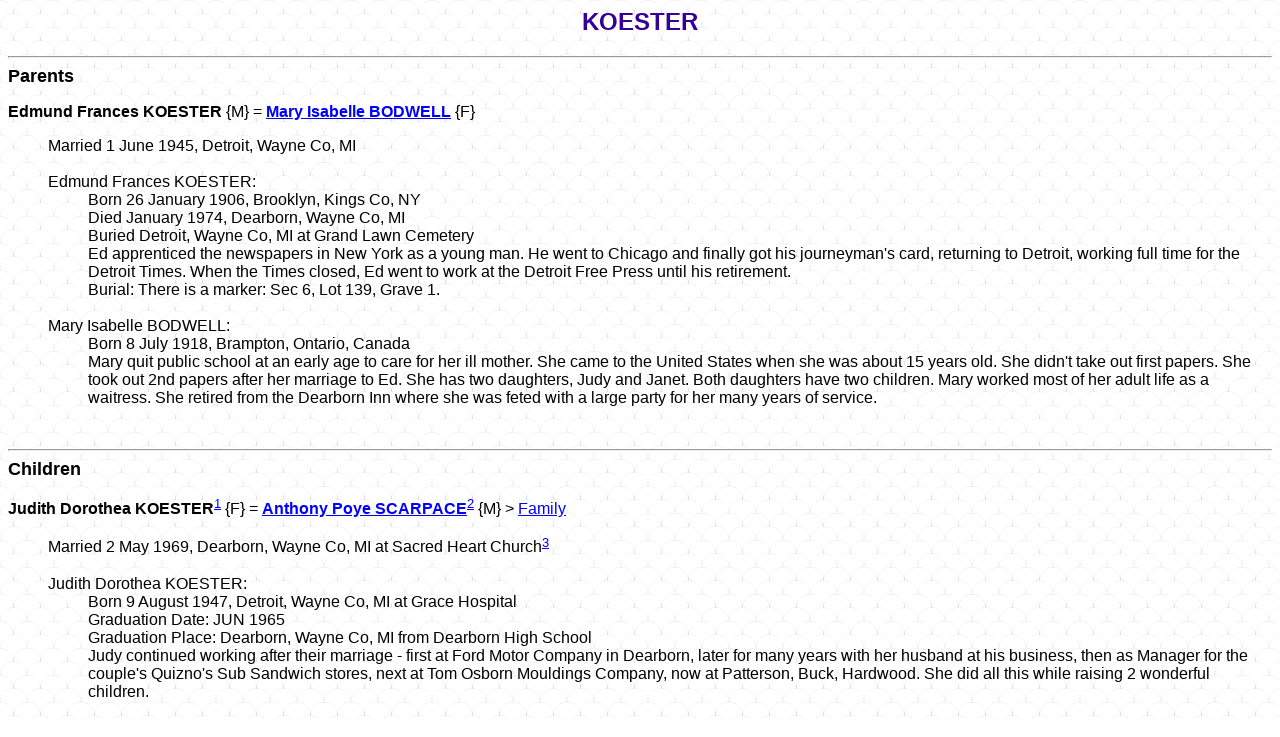

--- FILE ---
content_type: text/html
request_url: https://breeze.org/kk/f140.htm
body_size: 3340
content:
<html>

<head>
<title>F140</title>
<!--mstheme--><link rel="stylesheet" type="text/css" href="../_themes/khghost/khgh1111.css"><meta name="Microsoft Theme" content="khghost 1111, default">
</head>

<body>

<center><h2>KOESTER</h2></center>
<hr><font size=+1><b>Parents</b></font><br>
<p><b><a name="P328"> </a>Edmund Frances KOESTER</b> {M} = <b><a name="P329"> </a><a href="f4084.htm#P329">Mary Isabelle BODWELL</a></b> {F}</p>
<p><ul>
<font>
Married 1 June 1945, Detroit, Wayne Co, MI<br>
<br>Edmund Frances KOESTER:<br><ul>
Born 26 January 1906, Brooklyn, Kings Co, NY<br>
Died January 1974, Dearborn, Wayne Co, MI<br>
Buried Detroit, Wayne Co, MI at Grand Lawn Cemetery<br>
Ed apprenticed the newspapers in New York as a young man. He went to Chicago and finally got his journeyman's card, returning to Detroit, working full time for the Detroit Times. When the Times closed, Ed went to work at the Detroit Free Press until his retirement.<br>
Burial: There is a marker: Sec 6, Lot 139, Grave 1.<br>
</ul>
<br>Mary Isabelle BODWELL:<br><ul>
Born 8 July 1918, Brampton, Ontario, Canada<br>
Mary quit public school at an early age to care for her ill mother. She came to the United States when she was about 15 years old. She didn't take out first papers. She took out 2nd papers after her marriage to Ed. She has two daughters, Judy and Janet. Both daughters have two children. Mary worked most of her adult life as a waitress. She retired from the Dearborn Inn where she was feted with a large party for her many years of service.<br>
</ul>
</font>
</ul></p>
<br><hr><font size=+1><b>Children</b></font><br>
<p><b><a name="P9"> </a>Judith Dorothea KOESTER</b><a href="f140.htm#S1"><sup>1</a> </sup> {F} = <b><a name="P8"> </a><a href="f1.htm#P8">Anthony Poye SCARPACE</a></b><a href="f140.htm#S2"><sup>2</a> </sup> {M} > <a href="f5.htm">Family</a></p>
<p><ul>
<font>
Married 2 May 1969, Dearborn, Wayne Co, MI at Sacred Heart Church<a href="f140.htm#S3"><sup>3</a> </sup><br>
<br>Judith Dorothea KOESTER:<br><ul>
Born 9 August 1947, Detroit, Wayne Co, MI at Grace Hospital<br>
Graduation Date: JUN 1965<br>
Graduation Place: Dearborn, Wayne Co, MI from Dearborn High School<br>
Judy continued working after their marriage - first at Ford Motor Company in Dearborn, later for many years with her husband at his business, then as Manager for the couple's Quizno's Sub Sandwich stores, next at Tom Osborn Mouldings Company, now at Patterson, Buck, Hardwood. She did all this while raising 2 wonderful children.<br>
</ul>
<br>Anthony Poye SCARPACE:<br><ul>
Born 12 March 1948, Detroit, Wayne Co, MI at Mt Carmel Hospital<a href="f140.htm#S4"><sup>4</a> </sup><br>
Occupation: business owner<br>
Birth: Tony was named after his mother's father.<br>
Baptism Date: 2 MAY 1948<br>
Baptism Place: Detroit, Wayne Co, MI at Our Lady Gate of Heaven Catholic Church<br>
Confirmation Date: 29 OCT 1957<br>
Confirmation Place: Dearborn, Wayne Co, MI at Sacred Heart Church<br>
First communion Date: 29 MAY 1955<br>
First communion Place: Detroit, Wayne Co, MI at Our Lady Gate of Heaven Catholic Church<br>
Graduation Date: JUN 1965<br>
Graduation Place: Dearborn, Wayne Co, MI from Dearborn High School<br>
Occupation Date: bet 1970 - present<br>
Occupation Place: Dearborn, Wayne Co, MI<br>
Occupation: After his father died, Tony took over L. J. Scarpace Co., a trucking company, learning the ropes by fire, as it were. Eventually he opened Laser Perfect, a company which remanufactures laser printer cartridges. As if that wasn't enough, he and Judy bought two franchised Quizno's Classic Sub Sandwich restaurants in October, 1995 in Farmington Hills, MI and East Lansing, MI. At the family Thanksgiving Dinner, 1995, he announced that he and his wife of 25 years had just rented their first apartment (in E. Lansing due to the schedule that would have Judy commuting daily 180 miles or living out of a suitcase at local hotels). Unfortunately both restaurants were closed by September 1998 due to losing money. No profits, and high overhead is not good business practice!<br>
Residence: 709 Berwyn<br>
Residence Date: BET 1969 AND 1971<br>
Residence Place: Dearborn Hts, Wayne Co, MI<br>
Tony and Judy rented his brother Fred's house while Fred was in the service.<br>
Residence: 2061 Cornel<br>
Residence Date: BET 1971 AND 1974<br>
Residence Place: Dearborn, Wayne Co, MI<br>
Residence: 428 Fort Dearborn<br>
Residence Date: BET 1974 AND 1998<br>
Residence Place: Dearborn, Wayne Co, MI<br>
He is active at Dearborn Country Club. He was the 1979 golf Club Champion. Tony held the office of President of Dearborn Country Club from November, 1995 through October, 1996 - and refused a second term. Another of Tony's major responsibilities for 10 years (1985-1996) was coordinating the care of his mother, Olga.<br>
Residence: 457 Woodcrest<br>
Residence Date: 6 JUN 1998<br>
Residence Place: Dearborn, Wayne Co, MI<br>
When his daughter, Deena, married, Tony and Judy moved into the Woodcrest house and Deena and Travis Furlow bought Tony's Ft. Dearborn house.<br>
Misc. event Type: Assoc Degree<br>
Misc. event Date: JUN 1967<br>
Misc. event Place: Dearborn, Wayne Co, MI at Henry Ford Community College<br>
Tony's college was interrupted due to his father's illness. Being the only child home, the responsibility of keeping his father's business going fell to Tony.<br>
</ul>
</font>
</ul>
<p><b><a name="P5035"> </a>Janet Marie KOESTER</b> {F} = <b><a name="P5036"> </a>Rob Eugene SCHROCK</b> {M} > <a href="f1717.htm">Family</a></p>
<p><ul>
<font>
Married 10 January 1981<br>
<br>Janet Marie KOESTER:<br><ul>
Born 23 June 1950<br>
Graduation Date: JUN 1970<br>
Graduation Place: Dearborn, Wayne Co, MI from Dearborn High School<br>
</ul>
<br>Rob Eugene SCHROCK:<br><ul>
Born 2 November 1949<br>
Graduation Date: JUN 1967<br>
Graduation Place: Dearborn, Wayne Co, MI from Dearborn High School<br>
</ul>
</font>
</ul>
<br><hr><font size=+1><b>Sources</b></font><br>
<p>
<font>
1<a name="S1"> </a>: <a href="sd165.htm">"Self - in interview by Laurie SCARPACE McKenzie Levy"</a><br>
2<a name="S2"> </a>: <a href="sd165.htm">"Self - in interview by Laurie SCARPACE McKenzie Levy"</a><br>
2a: <a href="sd12.htm">"Our Lady Gate of Heaven Catholic Church, Detroit, MI 48227,"</a><br>
2b: <a href="sd11.htm">"Our Lady Gate of Heaven Catholic Church, Detroit, MI 48227,"</a>; Primary evidence<br>
2c: <a href="sd11.htm">"Our Lady Gate of Heaven Catholic Church, Detroit, MI 48227,"</a>; Primary evidence<br>
3<a name="S3"> </a>: <a href="sd9.htm">"Wayne Co., MI, Marriage License"</a>; Primary evidence<br>
4<a name="S4"> </a>: <a href="sd10.htm">"State of Michigan, Birth Certificate"</a><br>
</font>
</p>
<font size=-1>
<br><I>Superscripted numbers are references to source citations at the bottom of this page.</I>
<br><I>{M} = Male; {F} = Female.</I>
</font>

<hr>
<center><h3><a href="genstart.htm"><img src="kkhand.gif" border=0 width="32" height="17"> Back to Genealogy Start Page</a></h3></center>

</body>

</html>


--- FILE ---
content_type: text/css
request_url: https://breeze.org/_themes/khghost/khgh1111.css
body_size: 586
content:
       
.mstheme
{
	nav-banner-image: url(ghostbanner5.gif);
	separator-image: url(ghostline4.gif);
	list-image-1: url(ghostbullet4.gif);
	list-image-2: url(ghostbullet5.gif);
	list-image-3: url(ghostbullet6.gif);
	navbutton-horiz-pushed: url(ghosthhnavc.gif);
	navbutton-horiz-normal: url(ghosthhnava.gif);
	navbutton-horiz-hovered: url(ghosthhnavb.gif);
	navbutton-vert-pushed: url(ghosthvnavc.gif);
	navbutton-vert-normal: url(ghosthvnava.gif);
	navbutton-vert-hovered: url(ghosthvnavb.gif);
	navbutton-home-normal: url(ghosthomea.gif);
	navbutton-home-hovered: url(ghosthomeb.gif);
	navbutton-home-pushed: url(blhomep.gif);
	navbutton-up-normal: url(ghostupa.gif);
	navbutton-up-hovered: url(ghostupb.gif);
	navbutton-up-pushed: url(blupp.gif);
	navbutton-prev-normal: url(ghostbacka.gif);
	navbutton-prev-hovered: url(ghostbackb.gif);
	navbutton-prev-pushed: url(blprevp.gif);
	navbutton-next-normal: url(ghostnexta.gif);
	navbutton-next-hovered: url(ghostnextb.gif);
	navbutton-next-pushed: url(blnextp.gif);
}
.mstheme-bannertxt
{
	font-family: Arial, Arial, Helvetica;
	font-size: 6;
	color: rgb(128,0,128);
}
.mstheme-horiz-navtxt
{
	font-family: Arial, Arial, Helvetica;
	font-size: 2;
	color: rgb(128,0,128);
}
.mstheme-vert-navtxt
{
	font-family: Arial, Arial, Helvetica;
	font-size: 2;
	color: rgb(128,0,128);
}
.mstheme-navtxthome
{
	font-family: Arial, Arial, Helvetica;
	font-size: 1;
	color: rgb(128,0,128);
}
.mstheme-navtxtup
{
	font-family: Arial, Arial, Helvetica;
	font-size: 1;
	color: rgb(128,0,128);
}
.mstheme-navtxtprev
{
	font-family: Arial, Arial, Helvetica;
	font-size: 1;
	color: rgb(128,0,128);
}
.mstheme-navtxtnext
{
	font-family: Arial, Arial, Helvetica;
	font-size: 1;
	color: rgb(128,0,128);
}
         
       
a:link
{
	color: rgb(0,0,255);
}
a:visited
{
	color: rgb(204,0,0);
}
a:active
{
	color: rgb(0,204,51);
}
body
{
	color: rgb(0,0,0);
	background-color: rgb(255,255,255);
}
table
{
	table-border-color-light: rgb(153,153,255);
	table-border-color-dark: rgb(51,0,153);
}
h1
{
	color: rgb(128,0,128);
}
h2
{
	color: rgb(51,0,153);
}
h3
{
	color: rgb(255,0,255);
}
h4
{
	color: rgb(128,128,0);
}
h5
{
	color: rgb(128,128,128);
}
h6
{
	color: rgb(0,128,0);
}
         
       
.mstheme
{
	navbutton-background-color: rgb(255,255,255);
	top-bar-button: url(ghostglobal.gif);
}
.mstheme-topbar-font
{
	font-family: Arial, Arial, Helvetica;
	font-size: 1;
	color: rgb(128,0,128);
}
body
{
	font-family: arial, Arial, Helvetica;
	background-image: url('ghostbackground.gif');
}
h1
{
	font-family: Arial, Arial, Helvetica;
}
h2
{
	font-family: Arial, Arial, Helvetica;
}
h3
{
	font-family: Arial, Arial, Helvetica;
}
h4
{
	font-family: Arial, Arial, Helvetica;
}
h5
{
	font-family: Arial, Arial, Helvetica;
}
h6
{
	font-family: Arial, Arial, Helvetica;
}
         
ul                   { list-style-image: url('ghostbullet4.gif') }
ul ul                   { list-style-image: url('ghostbullet5.gif') }
ul ul ul                   { list-style-image: url('ghostbullet6.gif') }
